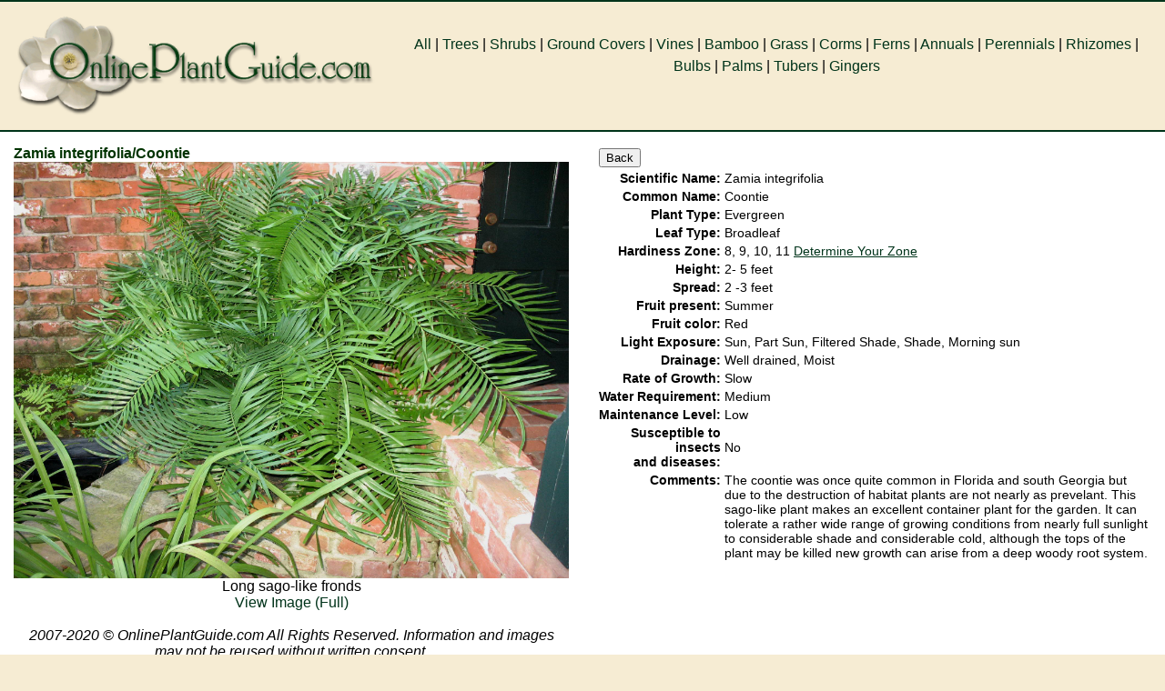

--- FILE ---
content_type: text/html; charset=utf-8
request_url: https://www.onlineplantguide.com/Plant-Details/3340/
body_size: 17848
content:


<!DOCTYPE HTML PUBLIC "-//W3C//DTD HTML 4.0 Transitional//EN">
<HTML>
	<HEAD><meta name="viewport" content="width=device-width, initial-scale=1.0" /><meta http-equiv="content-language" content="ll-cc" /><meta content="OnlinePlantGuide.com" name="GENERATOR" /><meta content="DOCUMENT" name="RESOURCE-TYPE" /><meta content="GLOBAL" name="DISTRIBUTION" /><meta content="Online Plant Guide" name="AUTHOR" /><meta content="INDEX, FOLLOW" name="ROBOTS" /><meta content="5 DAYS" name="REVISIT-AFTER" /><meta content="GENERAL" name="RATING" /><link href="../../opg.css" rel="stylesheet" type="text/css" />
        	
                        <script language=javascript>
                            function goBack() {
                                window.history.back()
                            }
 </script>
            <link href="/WebResource.axd?d=urCACUaUZeT6oPoIZXShbi3mkAyQjPGNVm-luzlC-Vv0HtYVD4U0QOEEcEHcJgbnMt8f1TdI4qtyb1SlulEh1nYa38_DH7_Jsb-BDlXYbbIDtaMwjS6Fakz593hOvvxN0&amp;t=636596543300000000" type="text/css" rel="stylesheet" class="Telerik_stylesheet" /><link href="/WebResource.axd?d=vtxlYNLavFFk754e1Q7RNTZl-UKRagOdZbkVHIC_onKPjrzL--71EYJ_Heqcd11_F9Og7I7mb9Lw1rBy3IShG9Z-765gjwC6ewsDHyDUN4aUOvUScCtw2nHgKw_FeZ-q82atVis735QkRE1QpNw7l2MgND2w6wcuvV88JEnkmSw1&amp;t=636596543380000000" type="text/css" rel="stylesheet" class="Telerik_stylesheet" /><title>
	Online Plant Guide - Zamia integrifolia / Coontie
</title><meta name="description" content=" - The coontie was once quite common in Florida and south Georgia but due to the destruction of habitat plants are not nearly as prevelant. This sago-like plant makes an excellent container plant for the garden. It can tolerate a rather wide range of growing conditions from nearly full sunlight to considerable shade and considerable cold, although the tops of the plant may be killed new growth can arise from a deep woody root system.     " /></HEAD>

    <body >

		<form name="Form1" method="post" action="./" id="Form1">
<div>
<input type="hidden" name="RadScriptManager1_TSM" id="RadScriptManager1_TSM" value="" />
<input type="hidden" name="__EVENTTARGET" id="__EVENTTARGET" value="" />
<input type="hidden" name="__EVENTARGUMENT" id="__EVENTARGUMENT" value="" />
<input type="hidden" name="__VIEWSTATE" id="__VIEWSTATE" value="U8hPjMpyBf0ct6cIYU1OP6PDFezmvOMKPf2CbTTzHL35bAbln0JO7mT/T8sw+4Yr+31I7ndeHf5X7btO5r/f/s6Y0H4qRKBUDsn7BE2YVZynRX5AR6OVvAuX6cQkx4zPO5PpOxVilgOzalrNvfDIH/XqA0udZbm9lRlqLKzoHMPBoT3P7UqOg3Zvt7s7+qXXF4xdDc2yh14ybCKTP1TWdDLMhZYDCvOjiS4xLt+jISJP0d2JJ/B/9KtupbzDr3hUtnSngvmvLRJnUIFB9WaSSqP+gJu/8WRUuLW7RCUp1GwNweOtRXFQhFU1/RtW8lmLHRGUFWbo+J+8ZdMunuX2FnZlgL2FPJ1hfOZoZRaILnZNAEXQUUQ+gueHo2glSQavZ0kSFSzxfba/MQATigp/j+Cbo52/9hDDdbGwmTmgniOly7rQxObM68/Xkzs7lTYnQeo843hnCCk1Rxt6+mUN7LZtlwNxe0d6m28dIgzYvUoXhjrQoOO0d4pXY7FWLQR3Sa2ciKPcNDE6H9QzWAow423Pjenz/grukyL4FzHxzGVrNtLfY31iXawYDraxkd40DOPsSBVXpWh1X8lwi83cY1JimOBJ/mPU4+ne5pCYl98iQF4nKSMBgb5ut11jYl4aQ6ddhCpRAOHMhQE6YuM6RnzAE6hoH7siebi8O1dimyh/n9JaCyuXa/iei6hI1htuwD9V8jiG7Wk2mafegDIGWEW502v2drzRfs0vq2Xjv4NuveGWaw6JG4l9QJ5YzTfP8yFFVfqnaSRzuqMIDd+Asb8+DGvckiNZ8CAgVW1IRunc3H9DWVxXRBZW5JPKv/2NdRduj22aJtZHK2PtJQ4aHhEmaVJsDZq7o8+nn995651YrHz5xQLOpPPIJxjLi2urwIOB80dZK8UO/RctZ0wisrxmhzIjPQbKu3NSVDQ6OBJn+YV8lhUjn6m+DRcQcQnEciXtyKpdOU5SOGXvDPS48ZAhBc1u6g/8TVfqqEJP3YMhUxHZPx8hAsSLMCjqd94BBzvPccf0agjT67lAx37FBHNXEvfe9qx/Klem6Lh03Qek0OfevbxaCrSOpJhKnlXENbnUrdy5BolouSTZQHPtAlFb15Z1RNsIg73su536xrot18T4CD1fkC2XKUhnABuWFc58vYqCEUja9nuS6TNvgeFZ6jacZBNnGz55ZGE/FH/gx/2f++nNP9IaKFBluTDTeyfkZZPzgoUJJEzy9Uk/C9fg159vFr4iWUR5+Wk5KEmVslyVdRvO7LR6AxflnZhWAp+/r8/j9AWLGrEYBHl8+yHhjsuTzpWlP3+y26B4iPQLBs6Zcd+flXeasCkyU/eEQe6S9Y3prLXKNvvVEi8z9bpzm6r3pPVH22Wcl0dCORZzajNrZmtg3fZuefpLM3D+edsVW/OEsg4u+lxGu0pxepYRq7FSk3OYi+aEWWQkPtIiikMlrRA15EeY53DxfyO8XG3Q/Mo1InzPKrmpB7JBKRgOYo4yhyDUReKrxwEZ+eNSQ6ITuIBss3Cy/xtDjPbpUekNs5FDUlVi7kvtk0/C3WRssbH3uEOBcxojpAjx8vYBZGlm9UjulQRwxJqI9qzuQoLhv8Og5kDwRXnB9cUlJo1bz40FIXXmTyGj3YyCZ2eBL3zOF9trAH22BUDnC3dmSdBpHeJ7ht/OuD/lAYKHwPy+VGXuy0/8hPgNpvmcE1hW5+MS5D8OMuGNETonTjaP4egG3dTG8OMoq8N/xG34MdXGYp/TZghf8SUhwLtJyX5DNS6Fyi6Uw9xvBFS7kKeDbMHtjyHGpjQ9EvodSN8LqjLeNvVdl48IJpbgrEnMsis5GPpcXl2da2wQ4SfHsG0Dh0l6WiozzIQkm6Uc4qhOvnRvT68iwW0zGn1+tASOzs+hBztjLw6qNu8I9UZNyTLxqrv2eweMplMt1BkWgodpNx83Qzg/qlqYtFopuwvBODCEImgdpuv/4ZA4t2UZP2/HG3gq9MJzob4fgEVCjw5E27r28sLG55kdgbP8ZBQIkvvSJMH50tCT+tnVIrPVyHJYhsrQYP+v4tOvo+7S8kwPQQFJY1TvvWyjEbhsQSxrK2QBYsWrmQu39DYFxOShGra2BerVyG/ruWU0zoy5k/CpIg9pfSdBYsnR65llEaICWTo42Utl2dwMLB9rIe46uJpwoMt0tZ9RhClYktYBwfdPolQpO/fsGrIiMzLJpGhweL6pjgzAf4UsI5dctLOarjs25snF6N5sxX94MXLlkhe7/DqlO9qOP+lCMo9nQrSFqaQT+C1RmwRfcJcHO0T+af5ruY+1+oU1lnA6OjCFbk0WBs+leghK6BiwduLMZydiT1jRVS19vNeySj0Fqvjp7L82ZqkN4ICwqFFhHepwnfVV6XohTuwFS42QO0w45sE+zUtOKKWOqo146eqD0Y+Y/tkBMjNVg6Is1VDcEdY1ekGSDc1o4I3sQBWCpXu5ZQ7SD/KX+DrOouS0/AzL6g9Nrq579hLhWBDS40LJLXW3XIMyHjJDA5gxpEm+z4vp0aw0Ol0uWJjYQlFZ0yOfBQlIZ9lN" />
</div>

<script type="text/javascript">
//<![CDATA[
var theForm = document.forms['Form1'];
if (!theForm) {
    theForm = document.Form1;
}
function __doPostBack(eventTarget, eventArgument) {
    if (!theForm.onsubmit || (theForm.onsubmit() != false)) {
        theForm.__EVENTTARGET.value = eventTarget;
        theForm.__EVENTARGUMENT.value = eventArgument;
        theForm.submit();
    }
}
//]]>
</script>


<script src="/WebResource.axd?d=pynGkmcFUV13He1Qd6_TZM36cRMIe6jAK-5zfzvWaKUj0mQu6wICaHaeE-CiFNrz5P0v7IR3Mb375EbydlPBLA2&amp;t=638628044640000000" type="text/javascript"></script>


<script src="/Telerik.Web.UI.WebResource.axd?_TSM_HiddenField_=RadScriptManager1_TSM&amp;compress=1&amp;_TSM_CombinedScripts_=%3b%3bSystem.Web.Extensions%2c+Version%3d4.0.0.0%2c+Culture%3dneutral%2c+PublicKeyToken%3d31bf3856ad364e35%3aen-US%3a95047a2c-8908-49e3-b68e-d249be89f134%3aea597d4b%3ab25378d2%3bTelerik.Web.UI%2c+Version%3d2018.1.117.40%2c+Culture%3dneutral%2c+PublicKeyToken%3d121fae78165ba3d4%3aen-US%3a3346c3e6-3c4c-4be3-94e3-1928d6a828a1%3a16e4e7cd%3aed16cbdc%3af7645509%3a88144a7a" type="text/javascript"></script>
<script type="text/javascript">
//<![CDATA[
if (typeof(Sys) === 'undefined') throw new Error('ASP.NET Ajax client-side framework failed to load.');
//]]>
</script>

<div>

	<input type="hidden" name="__VIEWSTATEGENERATOR" id="__VIEWSTATEGENERATOR" value="025F79C0" />
</div>
		<script type="text/javascript">
//<![CDATA[
Sys.WebForms.PageRequestManager._initialize('RadScriptManager1', 'Form1', ['tRadAjaxPanel1Panel',''], [], [], 90, '');
//]]>
</script>

		


<!-- Place this tag in your head or just before your close body tag -->
<script type="text/javascript" src="https://apis.google.com/js/plusone.js"></script>

<script type="text/javascript">
    (function () {
        var po = document.createElement('script'); po.type = 'text/javascript'; po.async = true;
        po.src = 'https://apis.google.com/js/plusone.js';
        var s = document.getElementsByTagName('script')[0]; s.parentNode.insertBefore(po, s);
    })();
</script>
<div class="row" style="background: url(../../Images/HeadBG.gif); border-bottom:#00331A solid 2px;border-top:#00331A solid 2px;">
 
  <div class="col-4 col-s-12">


    <a id="DesktopPortalBanner_New1_HyperLink2" href="../../Index.aspx"><img id="DesktopPortalBanner_New1_Image1" src="../../Images/Logo_Left.gif" style="width:100%;border-width:0px;" /></a>
</div>
      <div class="col-8 col-s-12" ><div style="text-align:center; padding-top:20px;line-height:1.5em;">
          <a id="DesktopPortalBanner_New1_HyperLink17" href="../../Index.aspx">All</a>&nbsp;|
          <a id="DesktopPortalBanner_New1_HyperLink3" href="../../Plants/Trees.aspx">Trees</a>&nbsp;|
          <a id="DesktopPortalBanner_New1_HyperLink4" href="../../Plants/Shrubs.aspx">Shrubs</a>&nbsp;|
          <a id="DesktopPortalBanner_New1_HyperLink1" href="../../Plants/GroundCovers.aspx">Ground Covers</a>&nbsp;|
          <a id="DesktopPortalBanner_New1_HyperLink5" href="../../Plants/Vines.aspx">Vines</a>&nbsp;|
          <a id="DesktopPortalBanner_New1_HyperLink6" href="../../Plants/Bamboo.aspx">Bamboo</a>&nbsp;|
          <a id="DesktopPortalBanner_New1_HyperLink7" href="../../Plants/Grass.aspx">Grass</a>&nbsp;|
          <a id="DesktopPortalBanner_New1_HyperLink8" href="../../Plants/Corms.aspx">Corms</a>&nbsp;|
          <a id="DesktopPortalBanner_New1_HyperLink9" href="../../Plants/Ferns.aspx">Ferns</a>&nbsp;|
          <a id="DesktopPortalBanner_New1_HyperLink10" href="../../Plants/Annuals.aspx">Annuals</a>&nbsp;|
          <a id="DesktopPortalBanner_New1_HyperLink11" href="../../Plants/Perennials.aspx">Perennials</a>&nbsp;|
          <a id="DesktopPortalBanner_New1_HyperLink12" href="../../Plants/Rhizomes.aspx">Rhizomes</a>&nbsp;|
          <a id="DesktopPortalBanner_New1_HyperLink13" href="../../Plants/Bulbs.aspx">Bulbs</a>&nbsp;|
          <a id="DesktopPortalBanner_New1_HyperLink14" href="../../Plants/Palms.aspx">Palms</a>&nbsp;|
          <a id="DesktopPortalBanner_New1_HyperLink15" href="../../Plants/Tubers.aspx">Tubers</a>&nbsp;|
          <a id="DesktopPortalBanner_New1_HyperLink16" href="../../Plants/Gingers.aspx">Gingers</a>
          </div>
          </div>
    </div>






            <div class="row">
 
  <div class="col-6 col-s-9">
<h1 style="display:inline;"><span id="lblPlantBanner" class="PlantName">Zamia integrifolia/Coontie</span></h1>
                        <div class="RadAjaxPanel" id="RadAjaxPanel1Panel">
	<div id="RadAjaxPanel1">
		<!-- 2018.1.117.40 -->
                         <div id="PnlPlantInfo" style="background-color:White;text-align:center;">
			
						
							
							<img id="imagePreview" title="Zamia integrifolia / Zamia integrifolia - OnlinePlantGuide.com 12984" src="http://www.onlineplantguide.com/Image%20Library/Z/12984.jpg" alt="Zamia integrifolia / Zamia integrifolia" style="border-width:0px;width:100%" /><BR>
							                                    <div style="width:100%; text-align:center;">
										<span id="lblPhotoCaption">Long sago-like fronds</span>
										<BR>
										<a id="HLFull" href="/OnlinePlantGuideViewPicture.aspx?id=12984" target="Image">View Image (Full)</a>
										<BR>
                               </div>
                             
		</div>                      

			
				<CENTER><br /><i>2007-2020 © OnlinePlantGuide.com All Rights Reserved. Information and images may not be reused without written consent.</i></CENTER>
			  
	</div>
</div> 
			
				 </div>
                       <div class="col-6 col-s-12">
                <div id="DeatailsPanel">
	
              
           
                <div id="viewPanel">
		
                        <table id="PlantData" border="0">
			<tr>
				<td colspan="2">
                               
                                    <input onclick="goBack()" type="button" value="Back"></input>
                                </td>
			</tr>
			<tr>
				<TD valign="bottom" nowrap="nowrap" align="right">
										<span id="Label4" class="NormalBold">Scientific Name:</span></TD>
				<TD valign="bottom" nowrap="nowrap">
										<span id="lbl_SName">Zamia integrifolia</span></TD>
			</tr>
			<tr>
				<TD valign="bottom" nowrap="nowrap" align="right">
										<span id="Label5" class="NormalBold">Common Name:</span></TD>
				<TD valign="bottom">
										<span id="lbl_CName">Coontie</span></TD>
			</tr>
			<tr id="rowPlantType">
				<TD align="right">
										<span id="Label9" class="NormalBold">Plant Type: </span></TD>
				<TD>
										<span id="lblPlantType">Evergreen</span></TD>
			</tr>
			<tr id="rowLeafType">
				<TD align="right">
										<span id="Label15" class="NormalBold">Leaf Type: </span></TD>
				<TD>
										<span id="lblLeafType">Broadleaf</span></TD>
			</tr>
			<tr id="rowHardiness">
				<TD align="right">
										<span id="Label17" class="NormalBold">Hardiness Zone: </span></TD>
				<TD>
										<span id="lblHardinessZone">8, 9, 10, 11</span>
                                       <font class="Normal"> <a href="http://www.usna.usda.gov/Hardzone/ushzmap.html" target="_blank"><u>Determine Your Zone</u></a></font>
                                        </TD>
			</tr>
			<tr id="rowHeight">
				<TD align="right">
										<span id="Label18" class="NormalBold">Height:</span></TD>
				<TD>
										<span id="lblHeight">2- 5 feet</span></TD>
			</tr>
			<tr id="rowSpread">
				<TD align="right">
										<span id="Label19" class="NormalBold">Spread:</span></TD>
				<TD>
										<span id="lblSpread">2 -3 feet</span></TD>
			</tr>
			<tr id="rowFruitPresent">
				<TD align="right">
										<span id="Label22" class="NormalBold">Fruit present:</span></TD>
				<TD>
										<span id="lblFruitPresent">Summer</span></TD>
			</tr>
			<tr id="rowFruitColor">
				<TD align="right">
										<span id="Label23" class="NormalBold">Fruit color: </span></TD>
				<TD>
										<span id="lblFruitColor">Red</span></TD>
			</tr>
			<tr id="rowLightExposure">
				<TD align="right">
										<span id="Label24" class="NormalBold">Light Exposure:</span></TD>
				<TD>
										<span id="lblLightExposure">Sun, Part Sun, Filtered Shade, Shade, Morning sun</span></TD>
			</tr>
			<tr id="rowDrainage">
				<TD align="right">
										<span id="Label3" class="NormalBold">Drainage: </span></TD>
				<TD>
										<span id="lblDrainage">Well drained, Moist</span></TD>
			</tr>
			<tr id="rowGrowthRate">
				<TD align="right">
										<span id="Label31" class="NormalBold">Rate of Growth: </span></TD>
				<TD>
										<span id="lblGrowthRate">Slow</span></TD>
			</tr>
			<tr id="rowWater">
				<TD nowrap="nowrap" align="right">
										<span id="Label26" class="NormalBold">Water Requirement:</span></TD>
				<TD>
										<span id="lblWater">Medium</span></TD>
			</tr>
			<tr id="rowMaintenance">
				<TD nowrap="nowrap" align="right">
										<span id="Label27" class="NormalBold">Maintenance Level:</span></TD>
				<TD>
										<span id="lblMaintenanceLvl">Low</span></TD>
			</tr>
			<tr id="rowInsectDisease">
				<TD align="right">
										<span id="Label13" class="NormalBold">Susceptible to insects<br> and diseases:</span></TD>
				<TD>
										<span id="lblInsectsDiseases">No</span></TD>
			</tr>
			<tr id="rowComments">
				<TD style="vertical-align:top;white-space:nowrap;text-align:right;">
										<span id="Label6" class="NormalBold">Comments:</span></TD>
				<TD style="vertical-align:top;">
										<span id="lblComments">The coontie was once quite common in Florida and south Georgia but due to the destruction of habitat plants are not nearly as prevelant. This sago-like plant makes an excellent container plant for the garden. It can tolerate a rather wide range of growing conditions from nearly full sunlight to considerable shade and considerable cold, although the tops of the plant may be killed new growth can arise from a deep woody root system.     </span></TD>
			</tr>
		</table>
		
						
	</div>
				
				
				
                
</div>
                           </div>
                        <br />
                        <div id="RadAjaxLoadingPanel1" class="RadAjax RadAjax_MetroTouch" style="display:none;">
	<div class="raDiv">
		
                        
	</div><div class="raColor raTransp">

	</div>
</div>

                </div>            	<div style="text-align:center">
                        <SCRIPT type="text/javascript"><!--
                            google_ad_client = "pub-5477487126174838";
                            /* Add and Images Lower Banner */
                            google_ad_slot = "7472596816";
                            google_ad_width = 728;
                            google_ad_height = 90;
//-->
					</SCRIPT>
					<SCRIPT src="http://pagead2.googlesyndication.com/pagead/show_ads.js" type="text/javascript">
					</SCRIPT></div>
           


<div class="footer">
  	<span id="DesktopPortalFooter1_lblFooter" class="SelectedTab" style="color:White;">&nbsp;&nbsp;&nbsp;2007-2020 &copy; OnlinePlantGuide.com All Rights Reserved</span><br />
    <br />
    <a id="DesktopPortalFooter1_hypHome" class="OtherTabs" href="/Index.aspx" style="color:White;">Home</a>&nbsp;
			<a id="DesktopPortalFooter1_hypAboutUs" class="OtherTabs" href="/Aboutus.aspx" style="color:White;">About Us</a>&nbsp;
			<a id="DesktopPortalFooter1_hypTerms" class="OtherTabs" href="/OnlinePlantGuideTerms.aspx" style="color:White;">Terms Of Use</a>&nbsp;
			<a id="DesktopPortalFooter1_hypPrivacy" class="OtherTabs" href="/PrivacyStatement.aspx" style="color:White;">Privacy Statement</a>
</div>



		

<script type="text/javascript">
//<![CDATA[
Sys.Application.add_init(function() {
    $create(Telerik.Web.UI.RadAjaxPanel, {"clientEvents":{OnRequestStart:"",OnResponseEnd:""},"enableAJAX":true,"enableHistory":false,"links":[],"loadingPanelID":"RadAjaxLoadingPanel1","styles":[],"uniqueID":"RadAjaxPanel1"}, null, null, $get("RadAjaxPanel1"));
});
Sys.Application.add_init(function() {
    $create(Telerik.Web.UI.RadAjaxLoadingPanel, {"initialDelayTime":0,"isSticky":false,"minDisplayTime":0,"skin":"MetroTouch","uniqueID":"RadAjaxLoadingPanel1","zIndex":90000}, null, null, $get("RadAjaxLoadingPanel1"));
});
//]]>
</script>
</form>

	</body>
 <script type="text/javascript">

     var _gaq = _gaq || [];
     _gaq.push(['_setAccount', 'UA-8632944-1']);
     _gaq.push(['_trackPageview']);

     (function () {
         var ga = document.createElement('script'); ga.type = 'text/javascript'; ga.async = true;
         ga.src = ('https:' == document.location.protocol ? 'https://ssl' : 'http://www') + '.google-analytics.com/ga.js';
         var s = document.getElementsByTagName('script')[0]; s.parentNode.insertBefore(ga, s);
     })();

</script>
</HTML>


--- FILE ---
content_type: text/css
request_url: https://www.onlineplantguide.com/opg.css
body_size: 15024
content:
/* background color for the content part of the pages */
* {
    box-sizing: border-box;
}
.row{background:#ffffff;}
.row::after {
    content: "";
    clear: both;
    display: table;
}

[class*="col-"] {
    float: left;
    padding: 15px;
}

html {
    font-family: 'Open Sans', sans-serif;
    margin:0,0,0,0;
}

.header {
    background-color: #f6ecd3;
    color: #ffffff;

}

.menu ul {
    list-style-type: none;
    margin: 0;
    padding: 0;
}

.menu li {
    padding: 8px;
    margin-bottom: 7px;
    background-color: #33b5e5;
    color: #ffffff;
    box-shadow: 0 1px 3px rgba(0,0,0,0.12), 0 1px 2px rgba(0,0,0,0.24);
}

    .menu li:hover {
        background-color: #0099cc;
    }

.aside {
    background-color: #fff;
    padding-left: 10px;
    padding-right: 10px;

    font-size: 1em;
}

.footer {
    background-color:darkgreen;
    color: #ffffff;
    text-align: center;
    font-size: 12px;
    padding: 15px;
}

/* For mobile phones: */
[class*="col-"] {
    width: 100%;
}
a:link {

    text-decoration: none;
    color: #00331A !important;
}
a:visited {
    text-decoration: none;

    color: #00331A !important;
}
    a:link:hover{
        text-decoration: underline;

    }
@media only screen and (min-width: 600px) {
    /* For tablets: */
    .col-s-1 {
        width: 8.33%;
    }

    .col-s-2 {
        width: 16.66%;
    }

    .col-s-3 {
        width: 25%;
    }

    .col-s-4 {
        width: 33.33%;
    }

    .col-s-5 {
        width: 41.66%;
    }

    .col-s-6 {
        width: 50%;
    }

    .col-s-7 {
        width: 58.33%;
    }

    .col-s-8 {
        width: 66.66%;
    }

    .col-s-9 {
        width: 75%;
    }

    .col-s-10 {
        width: 83.33%;
    }

    .col-s-11 {
        width: 91.66%;
    }

    .col-s-12 {
        width: 100%;
    }
}

@media only screen and (min-width: 768px) {
    /* For desktop: */
    .col-1 {
        width: 8.33%;
    }

    .col-2 {
        width: 16.66%;
    }

    .col-3 {
        width: 25%;
    }

    .col-4 {
        width: 33.33%;
    }

    .col-5 {
        width: 41.66%;
    }

    .col-6 {
        width: 50%;
    }

    .col-7 {
        width: 58.33%;
    }

    .col-8 {
        width: 66.66%;
    }

    .col-9 {
        width: 75%;
    }

    .col-10 {
        width: 83.33%;
    }

    .col-11 {
        width: 91.66%;
    }

    .col-12 {
        width: 100%;
    }
}


Body {
    background-color: #f6ecd3;
    font-family: 'Open Sans', sans-serif;
    font-size: 1em;
    margin: 0 0 0 0;
}
table 
{
        font-size: .9em;
}
/* Banner */
/* background color for the header at the top of the page, where the logos go  */
    .style1
    {
        	background-color: #0029A3;
        width: 100%;
    }
    .style2
    {
        font-size: 1em;
    }
    .style3
    {
        color: #CC3300;
        font-weight: bold;
    }
    


.fb-like { line-height: 0; } 
 
.HeadBg {

	background: url("../../Images/HeadBG.gif");
}
.toolbg 
{
	background-color: #664D33;
}

Footer
{
    background-color: #0029A3;
}
.fullpicutre
{
    max-height: 800px;
    width: 1030px;
    overflow: auto;
}
.ToolLink {
	background-color: #F6ECD3;
}
A.ToolLink:link,A.ToolLink:visited,A.ToolLink:active  {
    font-weight: bold;
    color:white;
    text-decoration: none;
}
A.ToolLink:hover  {
    font-weight: bold;
    color:white;
    text-decoration: none;
}
.PlantName
{
	font-weight: bold;
	font-size: 16px;
    color: #003300;
}

/*This will tile a logo across the top of the page*/
.BannerTable {
 /*Background: Url("../../../Portals/c398d862-fdf9-4fa6-988c-2e6b08f90daa/logo_left.gif"); */
   Background-color: transparent;

}
/*This will make the left cell where logo_left.gif goes whatever color you assign it*/
.Leftcell {
	width:  33%; 
	height: 70px;
	Background: Url("../../../Portals/c398d862-fdf9-4fa6-988c-2e6b08f90daa/logo_left.gif");
}
/*This will make the left cell where logo_center.gif goes whatever color you assign it*/
.Centercell {
	width:  33%; 
	height: 70px;
	/*Background: Url("../../../Portals/c398d862-fdf9-4fa6-988c-2e6b08f90daa/logo_spacer.gif");*/
                background-color: #F6ECD3;

}
/*This will make the left cell where logo_right.gif goes whatever color you assign it*/
.Rightcell {
	width:  33%; 
	height: 70px;
	Background: Url("../../../Portals/c398d862-fdf9-4fa6-988c-2e6b08f90daa/logo_right.gif");
}
/* background/border colors for the bar where the date,breadcrumbs, and user name are displayed */
.TabBg {
    Background: Url("../../../Portals/c398d862-fdf9-4fa6-988c-2e6b08f90daa/breadcrumbs_menu.gif");
}
/* Footer - uses TabBG and Menubar*/

/* Main Menu - where the left cell buffer is and Help and Logoff text is displayed */
.MenuTable {
 Background: Url("../../Portals/c398d862-fdf9-4fa6-988c-2e6b08f90daa/menubar.gif");

}
/*The small cell area to the right of the main menu items, top level*/
.MenuContainer {
	background-color: transparent; 
}
/* Main Menu - where the top level menu items are displayed, such as Home,Reports,Inbox,Summary */
.MenuBar {
	cursor: pointer; 
	cursor: hand;

	height:24;
 	Background: Url("../../Portals/c398d862-fdf9-4fa6-988c-2e6b08f90daa/menubar.gif");
}
/* Main Menu Text,Cursor options, and background color of the menu dropdowns are displayed here*/
.MenuItem {
	cursor: pointer; 
	cursor: hand; 
	color: #ffffff; 
	font-size: 9pt; 
	font-weight: bold; 
	font-style: normal; 
	border-left: white 0px solid; 
	border-bottom: white 0px solid; 
	border-top: white 0px solid; 
	border-right: white 0px solid;
	background-color: #237E34; 
}
/*The small left hand side of the dropdown menu items color and size  */
.MenuIcon {
	cursor: pointer; 
	cursor: hand; 
	background-color: #46330A; 
	border-left: #EEEEEE 0px solid; 
	border-bottom: #EEEEEE 0px solid; 
	border-top: #EEEEEE 0px solid; 
	text-align: center; 
	width: 0px; 

	
}
/*Nothing we can see yet, probably a second submenu option */
.SubMenu {
	z-index: 1000; 
	cursor: pointer; 
	cursor: hand; 
	filter:progid:DXImageTransform.Microsoft.Shadow(color='DimGray', Direction=135, Strength=3); 
	border-bottom: #FFFFFF 0px solid; 
	border-left: #FFFFFF 0px solid; 
	border-top: #FFFFFF 0px solid; 
	border-right: #FFFFFF 0px solid;
}
/*Nothing obvious changes*/
.MenuBreak {
	border-bottom: #ff0000 0px solid; 
	border-left: #ff0000 0px solid; 
	border-top: #ff0000 0px solid;  
	border-right: #ff0000 0px solid; 
	background-color: #ff0000; 
	height: 1px;
}
/* This is the Highlight Color for Menu Items and the Font Settings*/
.MenuItemSel {
    cursor: pointer;
    cursor: hand;
    color: #002507;
    font-family: 'Open Sans', sans-serif;
    font-size: 9pt;
    font-weight: bold;
    font-style: normal;
    background-color: #FFD272;
}
/*This is the right hand cell of the Submenu item dropdowns
.MenuArrow {
	font-family: webdings; 
	font-size: 10pt; 
	cursor: pointer; 
	cursor: hand; 
	border-right: #FF0000 0px solid; 
	border-bottom: #FFFFFF 0px solid; 
	border-top: #FFFFFF 0px solid;
}
/*This doesn't appear to change much, it is more than likely the arrows and cursors */
.RootMenuArrow {
	font-family: webdings; 
	font-size: 10pt; 
	cursor: pointer; 
	cursor: hand;
}

/* Module Title Bar HR - Horizontal Line*/
HR  {
                height: 1px;
                color:#003300;
}

/* PAGE BACKGROUND */



/* style for site title, not used anymore*/
.SiteTitle   {
    font-size:  12px;
    font-weight:    bold;
    color: white;
}
/*Not used anymore*/
.OwnerBg {
    background-color: #367CCD;
}
/*This is the color of the selected item in the datagrid transaction listings on the left*/
.GridLinkSelected{
    background-color:  #FFFFCC;
    font-size:9pt;
    font-weight: normal;
}
/* DataListTitle Background - this is the heading color where it has the column headings */
.DataListTitle {
     background-color: #003300;
    
    font-weight: bold;
    color: white;
    border-width: 1px;
}
/* Alternating Datalist Items Backcolor of the datagrids - it is what the format is of the alternating rows, do not pick anything obnoxious*/
.DataListAlt {
    background-color: white;
    font-weight: normal;
    border-top: solid 1px rgba(0,0,0,0.24);
}
/*This is the normal color, non-alternating color background of the datagrids*/
.DataList
{
     background-color: white;

    font-weight: normal;
    border-style: Solid;
    border-width: 1px;
}
/* text style for the selected tab */
.SelectedTab {
    font-weight: bold;
    font-size: 8pt;
    color:White;
    text-decoration: none;
}
/* style for module titles headings, such as the Text/HTML modules, Form Creator modules */
.Head  
{
	font-weight: normal;
	font-size: 12px;
	color: #003300;
}

/* style of item titles on edit and admin pages  - I don't see this doing anything*/
.SubHead    {
    font-size:  12px;
     color: black;
}

/* module title style used instead of Head for compact rendering by QuickLinks and Signin modules */
.SubSubHead {
    font-size:  12px;
    font-weight:    bold;
    color: black;
}

/* hyperlink style for the selected tab - font settings for the Username and Breadcrumbs text if you have not been there */
A.SelectedTab:link {
    font-weight: bold;
    font-size: 8pt;
    color:white;
    text-decoration: none;
}
/* hyperlink style for the selected tab - this is the font settings for the Username and Breadcrumbs visited*/
A.SelectedTab:visited  {
    font-weight: bold;
    font-size: 8pt;
    color:#FFCC99;
    text-decoration: none;
}
/* hyperlink style for the selected tab - this is the font settings for the Username and Breadcrumbs*/
A.SelectedTab:active   {
    font-weight: bold;
    font-size: 8pt;
    color:white;
    text-decoration: none;
}
/* This is the hover color of the Username, and Breadcrumbs*/
A.SelectedTab:hover    {
    text-decoration:    none;
    color:#FFFF99;
}

/* text style for the unselected tabs */
.OtherTabs {
    font-weight: bold;
    font-size: 8pt;
    color:white;
    text-decoration: none;
}
    
/* hyperlink style for the unselected tabs */
A.OtherTabs:link {
    text-decoration:    none;
    color:white;
}
/* hyperlink style for the unselected tabs  - visited links*/
A.OtherTabs:visited  {
    text-decoration:    none;
    color:white;
}
/* hyperlink style for the unselected tabs - active links */
A.OtherTabs:active   {
    text-decoration:    none;
    color:white;
}
/* Hover color for items in the footer and other places*/
A.OtherTabs:hover    {
    text-decoration:    none;
    color:#CDB972;
}

/* Closing Record count under My Closings List */
.Records{
    font-size: 11px;
    color: grey;
    
}

/* text style used for most text rendered by modules - such as the Links modules, etc; */
/* If you use Arial Size 8px, when attempting to bold, it will not bold, so use Verdana*/
/*NOTE: This controls the Select Closings text in the Search Datagrid on the Closings pages*/
.Normal
{
    font-weight: normal;
    color:#000000;
}
    .Normal link {
        text-decoration: none;
        font-weight: normal;
        color: #003300;
    }
.Normal link:Visited
{
    text-decoration:none;
    font-weight: normal;
    color:#002B08;
}
        .Normal link:hover {
            text-decoration: none;
            font-weight: normal;
            color: #186927;
        }
/* text style used for textboxes in the admin and edit pages, for Nav compatibility */
.NormalTextBox
{

    font-weight: normal;
}
/*What the font will default to if NormalSmall Style is used*/
.NormalSmall
{

    font-weight: normal;
  
}
/*What the font will default to if NormalRed Style is used*/
.NormalRed {
    font-family: 'Open Sans', sans-serif;
    font-weight: bold;
    color: #ff0000
}
/*What the font will default to if NormalBold Style is used*/
.NormalBold
{
    font-weight: bold
}
/*What the font will default to if NormalNavy colored font Style is used*/
.NormalNavy
{
	font-weight: normal;
	color: #41509d;



/* GENERIC Heading color and font settings - this is what the font will default to, if you use this style sheet*/
h1 {
display: block;
font-size: 12pt;
-webkit-margin-before: 0.67em;
-webkit-margin-after: 0.67em;
-webkit-margin-start: 0px;
-webkit-margin-end: 0px;
font-weight: bold;
}


h2  {
    font-size:  12pt;
    font-weight:    normal;
    color: #003300;
}

h3  {
    font-size:  10pt;
    font-weight:    normal;
    color: #003300;
}

h4  {
    font-size:  10pt;
    font-weight:    normal;
     color: #003300;
}

h5, DT  {
    font-size:  10pt;
    font-weight:    bold;
    color: #003300;
}

h6  {
    font-size:  10pt;
    font-weight:    bold;
    color: #003300;
}
/* This is the style for a table Head or foot (default)*/
TFOOT, THEAD    {
    font-size:  11px;
    color: #003300;
}
/*Another style for tables*/
TH  {
    vertical-align: baseline;
    font-size:  11px;
    font-weight:    bold;
    color: #003300;
}
/*Link Colors on the site*/
A:link  {
    text-decoration:    none;
    color:  #003300;
}
/*Visited Link Colors on the site*/
A:visited   {
    text-decoration:    none;
    color:  #003300;
}
/*Active Link Colors on the site*/
A:active    {
    text-decoration:    none;
    color:  #003300;
}
/*Hover Link Colors on the site*/
A:hover {
    text-decoration:    underline;
    color: #CDB972;
}
/*What a small font will default to*/
SMALL   {
    font-size:  8px;
}
/*What a big font will default to*/
BIG {
    font-size:  14px;
}


/*Type of bullets used in Unordered Lists*/
UL LI   {
    list-style-type:    square ;
}
/*Type of bullets used sublists in Unordered Lists*/
UL LI LI    {
    list-style-type:    disc;
}
/*Type of bullets second level lists used in Unordered Lists*/
UL LI LI LI {
    list-style-type:    circle;
}
/*Type of bullets used in Ordered/Numbered Lists*/
OL LI   {
    list-style-type:    decimal;
}
/*Type of bullets used in sublists in Ordered/Numbered Lists*/
OL OL LI    {
    list-style-type:    lower-alpha;
}
/*Type of bullets second level lists used in Ordered/Numbered Lists*/
OL OL OL LI {
    list-style-type:    lower-roman;
}
/* text style used for most text rendered by modules - p is a paragraph - Do not use the HR below, it is defined at the top of the page */
.p
{
    font-weight: normal;
}
HR {
    color: dimgrey;
    height:1pt;
    text-align:left
}

/* MODULE-SPECIFIC */
/* text style for reading messages in Discussion */    
.Message    {

    font-weight: normal;
    font-size: 12px;
    background-color: #eeeeee
}   

/* style of item titles by Announcements and events */
.ItemTitle    {

    font-weight:    bold;
    color: #A99672;
}





















--- FILE ---
content_type: text/css
request_url: https://www.onlineplantguide.com/WebResource.axd?d=vtxlYNLavFFk754e1Q7RNTZl-UKRagOdZbkVHIC_onKPjrzL--71EYJ_Heqcd11_F9Og7I7mb9Lw1rBy3IShG9Z-765gjwC6ewsDHyDUN4aUOvUScCtw2nHgKw_FeZ-q82atVis735QkRE1QpNw7l2MgND2w6wcuvV88JEnkmSw1&t=636596543380000000
body_size: 89
content:
.RadAjax_MetroTouch .raDiv{background-image:url('WebResource.axd?d=9lA6fwREQ7Zu6RQl5n-Pr82Y22kbe3IearPPVw7ALSPnDeq2u5Lk_UUuvQiQV42j21Li8bVzbgIe21zuAKKN4567aYt2M6RKqgFljy36725hUHCSmOVh0raQ3K0NUAxGgVny8LrKmsid-d9RxW_LWBY1zzVeJ6cpXDb_sgijtTU1&t=636596543380000000')}.RadAjax_MetroTouch .raColor{border-color:#cdcdcd;color:#333;background-color:#fff}